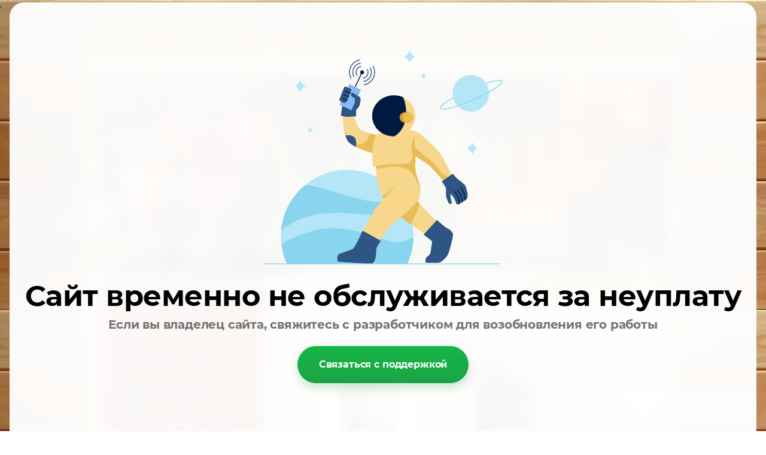

--- FILE ---
content_type: text/html; charset=utf-8
request_url: https://kedr-ufa.ru/magazin/folder/harvia
body_size: 10196
content:
      
<!DOCTYPE html PUBLIC "-//W3C//DTD XHTML 1.0 Transitional//EN" "http://www.w3.org/TR/xhtml1/DTD/xhtml1-transitional.dtd">
<html xmlns="http://www.w3.org/1999/xhtml" xml:lang="en" lang="ru">
<meta name="viewport" content="width=800, initial-scale=1">
<!-- viewport, без возможности его увеличения пользователем -->
<meta name="viewport" content="width=device-width, initial-scale=1.0, maximum-scale=1.0, user-scalable=no">
<meta name="viewport" content="width=device-width, user-scalable=yes">
<meta name="viewport" content="width=1024">
<head> 
 <!-- Google Tag Manager -->
<!-- Facebook Pixel Code -->
<script>
!function(f,b,e,v,n,t,s)
{if(f.fbq)return;n=f.fbq=function(){n.callMethod?
n.callMethod.apply(n,arguments):n.queue.push(arguments)};
if(!f._fbq)f._fbq=n;n.push=n;n.loaded=!0;n.version='2.0';
n.queue=[];t=b.createElement(e);t.async=!0;
t.src=v;s=b.getElementsByTagName(e)[0];
s.parentNode.insertBefore(t,s)}(window, document,'script',
'https://connect.facebook.net/en_US/fbevents.js');
fbq('init', '725480684806855');
fbq('track', 'PageView');
fbq('track', 'Contact');
</script>
<noscript><img height="1" width="1" style="display:none" src="https://www.facebook.com/tr?id=725480684806855&ev=PageView&noscript=1"/></noscript>
<!-- End Facebook Pixel Code -->
<!-- Facebook Pixel Code -->
<script>
  !function(f,b,e,v,n,t,s)
  {if(f.fbq)return;n=f.fbq=function(){n.callMethod?
  n.callMethod.apply(n,arguments):n.queue.push(arguments)};
  if(!f._fbq)f._fbq=n;n.push=n;n.loaded=!0;n.version='2.0';
  n.queue=[];t=b.createElement(e);t.async=!0;
  t.src=v;s=b.getElementsByTagName(e)[0];
  s.parentNode.insertBefore(t,s)}(window, document,'script',
  'https://connect.facebook.net/en_US/fbevents.js');
  fbq('init', '451190592598278');
  fbq('track', 'PageView');
</script>
<noscript><img height="1" width="1" style="display:none"
  src="https://www.facebook.com/tr?id=451190592598278&ev=PageView&noscript=1"
/></noscript>
<!-- End Facebook Pixel Code -->
<script>(function(w,d,s,l,i){w[l]=w[l]||[];w[l].push({'gtm.start':
new Date().getTime(),event:'gtm.js'});var f=d.getElementsByTagName(s)[0],
j=d.createElement(s),dl=l!='dataLayer'?'&l='+l:'';j.async=true;j.src=
'https://www.googletagmanager.com/gtm.js?id='+i+dl;f.parentNode.insertBefore(j,f);
})(window,document,'script','dataLayer','GTM-PJLZJ83');
gtag('config', 'UA-153566605-1');
</script>
<!-- End Google Tag Manager --> ,
<link rel="icon" href="/favicon.ico" type="image/x-icon" />
<meta name="robots" content="all"/>
<meta http-equiv="Content-Type" content="text/html; charset=UTF-8" />
<meta name="description" content="купить ик-кабину HARVIA заказать Половая доска, шпунт, имитация бруса, вагонка, блок хаус, штиль " />
<meta name="keywords" content="купить ик-кабину HARVIA, купить инфракрасную кабину HARVIA  " />
<meta name="SKYPE_TOOLBAR" content="SKYPE_TOOLBAR_PARSER_COMPATIBLE" />
<title>HARVIA ИК-кабина Интернет магазин пиломатериалов </title>
<!-- assets.top -->
<meta property="og:title" content="HARVIA ИК-кабина">
<meta name="twitter:title" content="HARVIA ИК-кабина">
<meta property="og:description" content="купить ик-кабину HARVIA заказать">
<meta name="twitter:description" content="купить ик-кабину HARVIA заказать">
<meta property="og:type" content="website">
<meta property="og:url" content="https://kedr-ufa.ru/magazin/folder/harvia">
<meta property="vk:app_id" content="https://vk.com/cedarufa">
<meta name="twitter:card" content="summary">
<!-- /assets.top -->

<script type="text/javascript" src="/t/v33/images/jquery-1.6.4.min.js"></script>
<meta name="yandex-verification" content="3a73842260cdc763" />

            <!-- 46b9544ffa2e5e73c3c971fe2ede35a5 -->
            <script src='/shared/s3/js/lang/ru.js'></script>
            <script src='/shared/s3/js/common.min.js'></script>
        <link rel='stylesheet' type='text/css' href='/shared/s3/css/calendar.css' /><link rel='stylesheet' type='text/css' href='/shared/highslide-4.1.13/highslide.min.css'/>
<script type='text/javascript' src='/shared/highslide-4.1.13/highslide.packed.js'></script>
<script type='text/javascript'>
hs.graphicsDir = '/shared/highslide-4.1.13/graphics/';
hs.outlineType = null;
hs.showCredits = false;
hs.lang={cssDirection:'ltr',loadingText:'Загрузка...',loadingTitle:'Кликните чтобы отменить',focusTitle:'Нажмите чтобы перенести вперёд',fullExpandTitle:'Увеличить',fullExpandText:'Полноэкранный',previousText:'Предыдущий',previousTitle:'Назад (стрелка влево)',nextText:'Далее',nextTitle:'Далее (стрелка вправо)',moveTitle:'Передвинуть',moveText:'Передвинуть',closeText:'Закрыть',closeTitle:'Закрыть (Esc)',resizeTitle:'Восстановить размер',playText:'Слайд-шоу',playTitle:'Слайд-шоу (пробел)',pauseText:'Пауза',pauseTitle:'Приостановить слайд-шоу (пробел)',number:'Изображение %1/%2',restoreTitle:'Нажмите чтобы посмотреть картинку, используйте мышь для перетаскивания. Используйте клавиши вперёд и назад'};</script>
<link rel="icon" href="/favicon.ico" type="image/x-icon">
<link rel="apple-touch-icon" href="/touch-icon-iphone.png">
<link rel="apple-touch-icon" sizes="76x76" href="/touch-icon-ipad.png">
<link rel="apple-touch-icon" sizes="120x120" href="/touch-icon-iphone-retina.png">
<link rel="apple-touch-icon" sizes="152x152" href="/touch-icon-ipad-retina.png">
<meta name="msapplication-TileImage" content="/touch-w8-mediumtile.png"/>
<meta name="msapplication-square70x70logo" content="/touch-w8-smalltile.png" />
<meta name="msapplication-square150x150logo" content="/touch-w8-mediumtile.png" />
<meta name="msapplication-wide310x150logo" content="/touch-w8-widetile.png" />
<meta name="msapplication-square310x310logo" content="/touch-w8-largetile.png" />


<script type="text/javascript">    
    hs.captionId = 'the-caption';
    hs.outlineType = 'rounded-white';
    window.onload = function() {
    hs.preloadImages(5);
    }
</script>

<script type="text/javascript"  src="/t/v33/images/no_cookies.js"></script>
<script type="text/javascript" src="//oml.ru/shared/s3/js/shop_pack_3.js"></script>
<script type="text/javascript" src="/t/v33/images/shop_easing.js"></script>
<link href="/t/v33/images/styles_shop.css" rel="stylesheet"  type="text/css" />

<link href="/t/v33/images/styles.css" rel="stylesheet" type="text/css" />
<link href="/t/v33/images/css/site.addons.scss.css" rel="stylesheet" type="text/css" />

<!--[if gte IE 6]>
	<link href="/t/v33/images/stylesie.css" rel="stylesheet" type="text/css" />
<![endif]-->


<style type="text/css">.highslide img { border:0px none !important; }</style>



</head>
<body>

<div class="wrapper">
	<div class="tel"><div style="text-align: left;"><span style="font-size: 14pt;"><span style="font-family: verdana, geneva;"><strong>Оптово-розничный &nbsp;магазин-склад </strong></span>г. Уфа, ул. Индустриальное шоссе 112/1&nbsp; &nbsp; &nbsp;Тел.: &nbsp;<a href="tel:+79173783707;">+7(917) 378-37-07</a></span></div>

<div><br />
&nbsp;</div></div>
	
    <div class="head">
        <a class="logo" href="http://kedr-ufa.ru"><img src="/t/v33/images/name.png" alt="" /></a>
        <div class="slogan"><img src="/t/v33/images/slogan.png" alt="" /></div>
            	<div class="blocks1 top-social">
    		<div class="title-soc"></div>
    		<div class="body-soc">
    			    				<a href="https://www.instagram.com/cedrufa/" class="item-soc"><img src="/thumb/2/dz_5v1NSepHU-kDLdVQT9w/40c40/d/instagram-64x64.png" alt="Инстаграмм"></a>
    			    				<a href="https://vk.com/cedarufa" class="item-soc"><img src="/thumb/2/m8tJcZSN67yrRsL0AU8i6A/40c40/d/vk-64x64.png" alt="ВК"></a>
    			    		</div>
    	</div>
    	        <div class="cart">
        	в Вашей корзине: <span id="cart_total_amount">0</span> тов.<br />
			<a href="/magazin/cart">оформить заказ</a>
        </div>
        <div id="shop-added">Добавлено в корзину</div>
        <div class="um_bg">
            <ul class="up_menu">
                            <li><a href="/o-kompanii" >О компании</a></li>
                            <li><a href="/magazin" >Интернет-магазин</a></li>
                            <li><a href="/uslugi" >Услуги</a></li>
                            <li><a href="/fotogalereya" >Фотогалерея</a></li>
                            <li><a href="/poisk" >Поиск</a></li>
                            <li><a href="/vremya-raboty" >Время работы</a></li>
                            <li><a href="/kontakty" >Контакты</a></li>
                            <li><a href="/nashi-kliyenty" >Наши клиенты</a></li>
                            <li><a href="/prays-list" >Прайс-лист</a></li>
                                    </ul>
        </div>
    </div>
	
    <div class="cont_wrap">
	    <table class="content">
	    <tr>
	        <td class="left_c">
	                            <div class="lm_bg">
                	<div class="lm_top">
                		<div class="lm_bot">
                        	<div class="lm_name">Категории магазина</div>
				            <ul class="left_menu">
                                                        				                <li><a href="/magazin/folder/produkciya-iz-kedra-sibirskogo">Продукция из Кедра</a></li>
                                                                                    				                <li><a href="/magazin/folder/doska-obreznaya">ОЛЬХА черная</a></li>
                                                                                    				                <li><a href="/magazin/folder/terrasnaya-doska">Палубная доска</a></li>
                                                                                    				                <li><a href="/magazin/folder/neobreznaya-doska-iz-kedra">Обрезная и не обрезная доска Кедр Липа</a></li>
                                                                                    				                <li><a href="/magazin/folder/evrovagonka">Вагонка</a></li>
                                                                                    				                <li><a href="/magazin/folder/polok-dlya-bani">Полок для бани и сауны</a></li>
                                                                                    				                <li><a href="/magazin/folder/imitaciya-brusa">Имитация бруса</a></li>
                                                                                    				                <li><a href="/magazin/folder/blokhaus">Блок-хаус (имитация бревна)</a></li>
                                                                                    				                <li><a href="/magazin/folder/doska-pola">Доска пола</a></li>
                                                                                    				                <li><a href="/magazin/folder/pogonazhnye-izdeliya">Погонажные изделия</a></li>
                                                                                    				                <li><a href="/magazin/folder/komplektuyuschie-dlya-lestnic">Лестничные элементы</a></li>
                                                                                    				                <li><a href="/magazin/folder/senezh/ogne-bio-zaschita">СЕНЕЖ Огне-Био-защита</a></li>
                                                                                    				                <li><a href="/magazin/folder/dekor">СЕНЕЖ Аквадекор</a></li>
                                                                                    				                <li><a href="/magazin/folder/abbb">Африканский абаши</a></li>
                                                                                    				                <li><a href="/magazin/folder/listvennitsa">Лиственница</a></li>
                                                                                    				                <li><a href="/magazin/folder/ognezashchitnaya-plita">Кляймеры. Огнеупорная плита. Канат джутовый.Фольга</a></li>
                                                                                    				                <li><a href="/magazin/folder/gimalayskaya-sol">Гималайская соль</a></li>
                                                                                    				                <li><a href="/magazin/folder/mebel-dlya-bani-i-sauny">Мебель из дерева</a></li>
                                                                                    				                <li><a href="/magazin/folder/aksessuary-dlya-bani--i-sauny">Аксессуары для бани  и сауны</a></li>
                                                                                    				                <li><a href="/magazin/folder/dveri-dlya-bani-i-sauny">Двери для бани и сауны</a></li>
                                                                                    				                <li><a href="/magazin/folder/svetilniki">Освещение</a></li>
                                                                                    				                <li><a href="/magazin/folder/fitobochki-kupeli-ik-kabiny">Фитобочки ИК-кабины Купели</a></li>
                                                                                    				                <li class="lev2"><a href="/magazin/folder/fitobochki-1" >Фитобочки из Кедра</a></li>
				                                                                    				                <li class="lev2"><a href="/magazin/folder/kupeli-iz-kedra" >Купели из Кедра</a></li>
				                                                                    				                <li class="lev2"><a href="/magazin/folder/infrakrasnyye-kabiny" >ИК - кабины</a></li>
				                                                                    				                <li class="lev2"><a href="/magazin/folder/harvia" >HARVIA</a></li>
				                                                                    				                <li class="lev2"><a href="/magazin/folder/helo" >HELO</a></li>
				                                                                    				                <li><a href="/magazin/folder/novyy-material-sleb-iz-abashi">Слэбы</a></li>
                                                                                    				                <li><a href="/magazin/folder/panno-1">Панно декоративное</a></li>
                                                                                    				                <li><a href="/magazin/folder/plitka-iz-naturalnogo-kamnya">Плитка из натурального камня и камни для бани</a></li>
                                                                                    				                <li><a href="/magazin/folder/italyanskiye-masla">Итальянские Масла</a></li>
                                                                                    				                <li><a href="/magazin/folder/aktsii-i-rasprodazha">АКЦИИ И РАСПРОДАЖА</a></li>
                                                                                    </ul>
		                </div>
                	</div>
                </div>
	        
	        	                <div class="rb_name"><img src="/t/v33/images/rb_name.png" alt="" /></div>
                <div class="rb_bg">
                	<div class="rb_top">
                		<div class="rb_bot"><p style="text-align: center;"><span style="color:#c0392b;">Соляная лампа Ergopower 3-5 кг</span></p>

<p style="text-align: center;"><img alt="solevaya-lampa-solevoj-svetilnik-ergopower-er-501" height="160" src="/thumb/2/sb-A7rB7yce0Yfc5XWAF1Q/180r160/d/solevaya-lampa-solevoj-svetilnik-ergopower-er-501.jpg" style="border-width: 0" width="180" /></p>

<p style="text-align: center;"><span style="color:#c0392b;"><span style="font-size:13pt;">В продаже&nbsp;Кедр Канадский&nbsp;</span></span></p>

<p style="text-align: center;"><img alt="Кедровая_вагонка" height="120" src="/thumb/2/_Xu117C540uzSgwda6P2bA/180r160/d/kedrovaya_vagonka.jpg" style="border-width: 0" width="180" /></p></div>
                	</div>
                </div>
                                
                                <div class="rb_name"><img src="/t/v33/images/news_name.png" alt="" /></div>
                <div class="rb_bg">
                	<div class="rb_top">
                		<div class="rb_bot">
                        	<div class="news">
                            	                            	<div class="n_date">17.06.25</div>
                                <div class="n_title"><a href="/novosti/news_post/polok-dlya-bani-olha">Полок для бани Ольха</a></div>
                                                            	<div class="n_date">10.12.24</div>
                                <div class="n_title"><a href="/novosti/news_post/vagonka-lipa">Вагонка липа</a></div>
                                                            	<div class="n_date">03.12.24</div>
                                <div class="n_title"><a href="/novosti/news_post/ventilyacionnye-klapan">Вентиляционные клапан</a></div>
                                                            	<div class="n_date">25.11.24</div>
                                <div class="n_title"><a href="/novosti/news_post/neobreznaya-doska-lipa-stil-leshij">Необрезная доска липа Стиль леший</a></div>
                                                            	<div class="n_date">27.10.20</div>
                                <div class="n_title"><a href="/novosti/news_post/gimalajskaya-sol">Гималайская соль</a></div>
                                                            </div>
                        </div>
                	</div>
                </div>
                	        
	        </td>
	        <td class="right_c">
            	<div class="cont_top">
            	<div id="path" style="padding:10px 0 0 0;"><div class="site-path">
<a href="/">Главная</a>
 \ 
<a href="/magazin">Интернет-магазин</a>
 \ <a href="/magazin/folder/fitobochki-kupeli-ik-kabiny">Фитобочки ИК-кабины Купели</a>
 \ <a href="/magazin/folder/infrakrasnyye-kabiny">ИК - кабины</a>
 \ HARVIA
</div></div>            	<h1>HARVIA</h1>


<script type="text/javascript" language="javascript" charset="utf-8">
// <![CDATA[
    var S3Shop = {
        customFields: {},
        customFieldNames: null    };
// ]]>
</script>
<script type="text/javascript" language="javascript" charset="utf-8">/* <![CDATA[ */
/* ]]> */
</script>



 <div class="tovar2">
    <h2 class="new"><a href="/magazin/product/1314506603">Инфракрасная кабина Rondium</a></h2>
    <ul class="art">
                </ul>
    <div>
      <div class="wrap" style="width:150px;"> 
     <div class="new">Новинка</div>     <a class="highslide" href="/d/ik.jpg" onclick="return hs.expand(this)"> <img src="/t/v33/images/fr_2.gif" width="150" height="150" style="background:url(/thumb/2/dUesP95ppySDkAE-QCbLxQ/150r150/d/ik.jpg) 50% 50% no-repeat scroll;" alt="Инфракрасная кабина Rondium"/> </a>      </div>
    </div>
    
      

    <form action="" onsubmit="return addProductForm(15190401,1314506603,0.00,this,false);">
     <ul class="bott ">
      <li class="price">Цена:<br />
      <span><b>0</b> руб.</span></li>
      <li class="amount">Кол-во:<br /><input class="number" type="text" onclick="this.select()" value="1" name="product_amount" /></li>
      <li class="buy"><input type="submit" value="" /></li>
      </ul>
    <re-captcha data-captcha="recaptcha"
     data-name="captcha"
     data-sitekey="6LcYvrMcAAAAAKyGWWuW4bP1De41Cn7t3mIjHyNN"
     data-lang="ru"
     data-rsize="invisible"
     data-type="image"
     data-theme="light"></re-captcha></form>
    </div>
<div class="tovar2">
    <h2 class="new"><a href="/magazin/product/1314506803">Инфракрасная кабина Rondium двухместная</a></h2>
    <ul class="art">
                </ul>
    <div>
      <div class="wrap" style="width:150px;"> 
     <div class="new">Новинка</div>     <a class="highslide" href="/d/ik2.jpg" onclick="return hs.expand(this)"> <img src="/t/v33/images/fr_2.gif" width="150" height="150" style="background:url(/thumb/2/Bvctpn7o7SDOIS0mWxGscQ/150r150/d/ik2.jpg) 50% 50% no-repeat scroll;" alt="Инфракрасная кабина Rondium двухместная"/> </a>      </div>
    </div>
    
      

    <form action="" onsubmit="return addProductForm(15190401,1314506803,0.00,this,false);">
     <ul class="bott ">
      <li class="price">Цена:<br />
      <span><b>0</b> руб.</span></li>
      <li class="amount">Кол-во:<br /><input class="number" type="text" onclick="this.select()" value="1" name="product_amount" /></li>
      <li class="buy"><input type="submit" value="" /></li>
      </ul>
    <re-captcha data-captcha="recaptcha"
     data-name="captcha"
     data-sitekey="6LcYvrMcAAAAAKyGWWuW4bP1De41Cn7t3mIjHyNN"
     data-lang="ru"
     data-rsize="invisible"
     data-type="image"
     data-theme="light"></re-captcha></form>
    </div>
<div class="tovar2">
    <h2 class="new"><a href="/magazin/product/1314507003">Инфракрасная кабина Rondium одноместная</a></h2>
    <ul class="art">
                </ul>
    <div>
      <div class="wrap" style="width:150px;"> 
     <div class="new">Новинка</div>     <a class="highslide" href="/d/ik3.jpg" onclick="return hs.expand(this)"> <img src="/t/v33/images/fr_2.gif" width="150" height="150" style="background:url(/thumb/2/JlJNZz3hvJwY9w-wrjyZ7w/150r150/d/ik3.jpg) 50% 50% no-repeat scroll;" alt="Инфракрасная кабина Rondium одноместная"/> </a>      </div>
    </div>
    
      

    <form action="" onsubmit="return addProductForm(15190401,1314507003,0.00,this,false);">
     <ul class="bott ">
      <li class="price">Цена:<br />
      <span><b>0</b> руб.</span></li>
      <li class="amount">Кол-во:<br /><input class="number" type="text" onclick="this.select()" value="1" name="product_amount" /></li>
      <li class="buy"><input type="submit" value="" /></li>
      </ul>
    <re-captcha data-captcha="recaptcha"
     data-name="captcha"
     data-sitekey="6LcYvrMcAAAAAKyGWWuW4bP1De41Cn7t3mIjHyNN"
     data-lang="ru"
     data-rsize="invisible"
     data-type="image"
     data-theme="light"></re-captcha></form>
    </div>
 

<br clear="all" />

 <br />
<br clear="all" />


<div class="shop-folder-desc2"><p style="text-align: center;"><img alt="harvia" src="/thumb/2/Z8ujYmFtjRsaL2QAz--MRA/r/d/harvia.jpg" style="border-width:0" title="" /></p>

<p><span style="font-size:10pt;"><span data-mega-font-name="arial" style="font-family:Arial,Helvetica,sans-serif;">&nbsp; &nbsp; &nbsp; &nbsp;Баня является неотъемлемой частью финской культуры и ее национальным достоянием, поэтому неудивительно, что родиной компании HARVIA, основанной ещё в 1950 году и ставшей одним из мировых лидеров по производству оборудования для бань и саун, является именно Финляндия.</span></span></p>

<p><span style="font-size:10pt;"><span data-mega-font-name="arial" style="font-family:Arial,Helvetica,sans-serif;">&nbsp; &nbsp; &nbsp;Финская компания Harvia производит широкий спектр товаров для бани и сауны. В нашем магазине вы найдете самое современное оборудование HARVIA разной ценовой категории.</span></span><span style="font-size:10pt;"><span data-mega-font-name="arial" style="font-family:Arial,Helvetica,sans-serif;">Также у нас есть большой выбор готовых саун Harvia. Они легко и быстро монтируются и демонтируются.</span></span><span style="font-size:10pt;"><span data-mega-font-name="arial" style="font-family:Arial,Helvetica,sans-serif;">С продукцией фирмы Harvia вы сможете полностью оборудовать вашу сауну.&nbsp;</span></span></p></div><br clear="all" /><br />


</div>
            </td>
	    </tr>
	    </table>
    </div>
    
    <div class="f_blank"></div>
</div>

<div class="footer">      
    <div class="copy">&copy; 2016-2024 "КЕДР"- оптово-розничный склад-магазин</div>
    <div class="mega"><span style='font-size:14px;' class='copyright'><!--noindex--><span style="text-decoration:underline; cursor: pointer;" onclick="javascript:window.open('https://design.megagr'+'oup.ru/?utm_referrer='+location.hostname)" class="copyright">Мегагрупп.ру</span><!--/noindex-->
</span></div>
    <div class="count"><!--LiveInternet counter--><script type="text/javascript"><!--
document.write("<a href='http://www.liveinternet.ru/click' "+
"target=_blank><img src='//counter.yadro.ru/hit?t26.6;r"+
escape(document.referrer)+((typeof(screen)=="undefined")?"":
";s"+screen.width+"*"+screen.height+"*"+(screen.colorDepth?
screen.colorDepth:screen.pixelDepth))+";u"+escape(document.URL)+
";"+Math.random()+
"' alt='' title='LiveInternet: показано число посетителей за"+
" сегодня' "+
                           "border='0' width='88' height='15'><\/a>")
//--></script><!--/LiveInternet-->


<!-- begin of Top100 code -->

<!-- Yandex.Metrika informer -->
<a href="https://metrika.yandex.ru/stat/?id=44314467&amp;from=informer"
target="_blank" rel="nofollow"><img src="https://informer.yandex.ru/informer/44314467/3_1_FFFFFFFF_EFEFEFFF_0_pageviews"
style="width:88px; height:31px; border:0;" alt="Яндекс.Метрика" title="Яндекс.Метрика: данные за сегодня (просмотры, визиты и уникальные посетители)" class="ym-advanced-informer" data-cid="44314467" data-lang="ru" /></a>
<!-- /Yandex.Metrika informer -->

<!-- Yandex.Metrika counter -->
<script type="text/javascript" >
    (function (d, w, c) {
        (w[c] = w[c] || []).push(function() {
            try {
                w.yaCounter44314467 = new Ya.Metrika({
                    id:44314467,
                    clickmap:true,
                    trackLinks:true,
                    accurateTrackBounce:true,
                    webvisor:true,
                    trackHash:true,
                    ecommerce:"Яндекс "
                });
            } catch(e) { }
        });

        var n = d.getElementsByTagName("script")[0],
            s = d.createElement("script"),
            f = function () { n.parentNode.insertBefore(s, n); };
        s.type = "text/javascript";
        s.async = true;
        s.src = "https://mc.yandex.ru/metrika/watch.js";

        if (w.opera == "[object Opera]") {
            d.addEventListener("DOMContentLoaded", f, false);
        } else { f(); }
    })(document, window, "yandex_metrika_callbacks");
</script>
<noscript><div><img src="https://mc.yandex.ru/watch/44314467" style="position:absolute; left:-9999px;" alt="" /></div></noscript>
<!-- /Yandex.Metrika counter -->
<script type='text/javascript'>
(function () {
    window['yandexChatWidgetCallback'] = function() {
        try {
            window.yandexChatWidget = new Ya.ChatWidget({
                guid: 'f8ab3f71-fc83-44ef-a5c7-a421f4980214',
                buttonText: 'Ответим на ваши вопросы',
                title: 'Чат',
                theme: 'light',
                collapsedDesktop: 'never',
                collapsedTouch: 'always'
            });
        } catch(e) { }
    };
    var n = document.getElementsByTagName('script')[0],
        s = document.createElement('script');
    s.async = true;
    s.src = 'https://chat.s3.yandex.net/widget.js';
    n.parentNode.insertBefore(s, n);
})();
</script>
<!-- Yandex.Metrika counter -->
<script type="text/javascript" >
   (function(m,e,t,r,i,k,a){m[i]=m[i]||function(){(m[i].a=m[i].a||[]).push(arguments)};
   var z = null;m[i].l=1*new Date();
   for (var j = 0; j < document.scripts.length; j++) {if (document.scripts[j].src === r) { return; }}
   k=e.createElement(t),a=e.getElementsByTagName(t)[0],k.async=1,k.src=r,a.parentNode.insertBefore(k,a)})
   (window, document, "script", "https://mc.yandex.ru/metrika/tag.js", "ym");

   ym(90079148, "init", {
        clickmap:true,
        trackLinks:true,
        accurateTrackBounce:true,
        webvisor:true
   });
</script>
<noscript><div><img src="https://mc.yandex.ru/watch/90079148" style="position:absolute; left:-9999px;" alt="" /></div></noscript>
<!-- /Yandex.Metrika counter -->
<!--__INFO2026-02-02 02:34:57INFO__-->
</div>
    <div class="block-social-pay">
    	    	<div class="blocks1">
    		<div class="title-soc"></div>
    		<div class="body-soc">
    			    				<a href="https://www.instagram.com/cedrufa/" class="item-soc"><img src="/thumb/2/dz_5v1NSepHU-kDLdVQT9w/40c40/d/instagram-64x64.png" alt="Инстаграмм"></a>
    			    				<a href="https://vk.com/cedarufa" class="item-soc"><img src="/thumb/2/m8tJcZSN67yrRsL0AU8i6A/40c40/d/vk-64x64.png" alt="ВК"></a>
    			    		</div>
    	</div>
    	    	    	<div class="blocks2">
    		<div class="title-soc">Принимаем к оплате</div>
    		<div class="body-soc">
    			    			<span class="item-soc"><img src="/thumb/2/SQqCedvClSk5G3zyonv3Dw/40c40/d/visa_1.png" alt="VISA"></span>
    			    			<span class="item-soc"><img src="/thumb/2/oFYWgj8_6Nqj7TeUAMAncg/40c40/d/master.png" alt="Mastercard"></span>
    			    			<span class="item-soc"><img src="/thumb/2/JRgZl9lxVY92Wumonx0oFw/40c40/d/maestro.png" alt="Maestro"></span>
    			    			<span class="item-soc"><img src="/thumb/2/ocj9OrMF6GvTdXQYlNoq7g/40c40/d/paypal_2.png" alt="Без нал Пей"></span>
    			    		</div>
    	</div>
    	    </div>
</div>


<!-- O.M. -->

<!-- assets.bottom -->
<!-- </noscript></script></style> -->
<script src="/my/s3/js/site.min.js?1769681696" ></script>
<script src="/my/s3/js/site/defender.min.js?1769681696" ></script>
<script >/*<![CDATA[*/
var megacounter_key="44d12b92458e4b9da8988c59e0b218be";
(function(d){
    var s = d.createElement("script");
    s.src = "//counter.megagroup.ru/loader.js?"+new Date().getTime();
    s.async = true;
    d.getElementsByTagName("head")[0].appendChild(s);
})(document);
/*]]>*/</script>
<script >/*<![CDATA[*/
$ite.start({"sid":414257,"vid":415326,"aid":449597,"stid":4,"cp":21,"active":true,"domain":"kedr-ufa.ru","lang":"ru","trusted":false,"debug":false,"captcha":3,"onetap":[{"provider":"vkontakte","provider_id":"51957758","code_verifier":"NJ5jzTDNdzOjMMiVkGkMQNzwzwD2IOUEGMYh4ZhmOND"}]});
/*]]>*/</script>
<!-- /assets.bottom -->
</body>
<!-- Google Tag Manager (noscript) -->
<noscript><iframe src="https://www.googletagmanager.com/ns.html?id=GTM-PJLZJ83"
height="0" width="0" style="display:none;visibility:hidden"></iframe></noscript>
<!-- End Google Tag Manager (noscript) -->
</html><link rel="stylesheet" href="/g/templates/unpaid/styles.css">
<!--noindex-->
<div class="mg-unpaid">
	<div class="mg-unpaid__image"><img src="/g/templates/unpaid/unpaid_img.svg" alt="Сайт не оплачен Изображение"></div>
	<div class="mg-unpaid__title">
		Сайт временно не обслуживается за неуплату
	</div>
	<div class="mg-unpaid__desc">
		Если вы владелец сайта, свяжитесь с разработчиком для возобновления его работы
	</div>
	<a href="https://megagroup.ru/site-renewal-form?site_name=kedr-ufa.ru" target="_blank" rel="nofollow" class="mg-unpaid__btn">
		Связаться с поддержкой
	</a>
</div>
<!--/noindex-->

--- FILE ---
content_type: text/css
request_url: https://kedr-ufa.ru/t/v33/images/styles.css
body_size: 1562
content:
@charset "utf-8";
/* CSS Document */

body, html {
	margin:0;
	padding:0;
	height:100%;
	position:relative;
	min-width:985px;
}

body {
	font:normal 12px Arial, Helvetica, sans-serif;
	color:#000;
	background:url(wr_bg.jpg) 50% 0 repeat;	
}

h1, h2, h3, h4, h5, h6  { font-weight:bold; font-style:normal; font-family:Arial, Helvetica, sans-serif; color:#000; }

h1  {font-size:23px; margin:0; padding:15px 0 10px 0;}
h2  {font-size:18px;}
h3  {font-size:16px;}
h4  {font-size:14px;}
h5  {font-size:12px;}
h6  {font-size:10px;}

img  { border:none; }

a  { color:#000; outline-style:none; text-decoration:underline; }
a:hover  { color:#000; }
a img  { border:none; }

div.wrapper {
	width:991px;
	position:relative;
	margin:0 auto -150px;
	padding:34px 0 0 0;
}

div.head { height:425px; position:relative; background:url(main_pic.jpg) 0 100% no-repeat; }

div.cont_wrap { background:url(cont_bg.png) 0 0 repeat-y; }

a.logo { position:absolute; top:61px; left:35px; display:block; }
a.logo img { border:none; }

div.slogan { position:absolute; top:101px; left:315px; }

div.tel { position:absolute; top:0; right:7px; font:normal 24px/34px Impact, sans-serif; color:#2d1504; }

div.um_bg { background:url(um_bg.png) 0 0 no-repeat; height:60px; }
.up_menu { margin:0; padding:3px 0 0 10px; list-style:none; }
.up_menu li { float:left; background:url(um_sep.png) 0 50% no-repeat; margin:0 0 0 -1px; padding:0 0 0 1px; }
.up_menu li:first-child { background:none; }
.up_menu li a { font:normal 14px/38px Arial, Helvetica, sans-serif; color:#fff; text-decoration:none; display:block; padding:0 15px; }
.up_menu li a:hover { cursor:pointer; background:url(um_h.png) 0 0 repeat-x; }

div.cart { position:absolute; top:411px; right:9px; background:url(cart.png) 0 0 no-repeat; width:176px; height:50px; padding:9px 0 0 72px; font:bold 13px Tahoma, Geneva, sans-serif; color:#fff; }
div.cart a { color:#fff; }

table.content { width:990px; margin:0 auto; border-collapse:collapse; border:none; padding:0; }

table.content td.left_c { margin:0; padding:0 0 0 29px; vertical-align:top; width:265px; }
	div.lm_bg { background:url(lm_bg.jpg) 0 0 repeat-y; margin:0 0 17px 0; }
	div.lm_top { background:url(lm_top.jpg) 0 0 no-repeat; }
	div.lm_bot { background:url(lm_bot.jpg) 0 100% no-repeat; min-height:253px; }
	div.lm_name { font:normal 16px/29px Arial, Helvetica, sans-serif; color:#fff; padding:0 0 0 27px; }
	.left_menu { margin:0; padding:3px 0 48px 0; list-style:none; }
	.left_menu li {	font-size:0; line-height:0; vertical-align:top; background:url(lm_sep.png) 0 100% no-repeat; margin:-1px 0 0 0; }
	.left_menu li a { display:block; line-height:normal; font:normal 14px Arial, Helvetica, sans-serif; color:#fff; text-decoration:none; padding:5px 5px 5px 27px; }
	.left_menu li a:hover { background:url(lm_h.png) 0 0 repeat; }
	.left_menu li.lev2 { background:none; }
	.left_menu li.lev2 a { padding-left:52px; }
	.left_menu li.lev2 a:hover {}
	
	div.rb_name { padding:0 0 0 15px; }
	div.rb_bg { background:url(rb_bg.jpg) 0 0 repeat-y; margin:0 0 20px 0; }
	div.rb_top { background:url(rb_top.jpg) 0 0 no-repeat; }
	div.rb_bot { background:url(rb_bot.jpg) 0 100% no-repeat; min-height:176px; padding:10px 20px 20px 38px; font:bold 13px Tahoma, Geneva, sans-serif; color:#fff; }
	div.rb_bot  img { border:1px solid #fff; }
	
	div.news { margin:0 0 0 -38px; padding:15px 0 0 0; }
	div.n_date { background:url(n_date.png) 0 0 no-repeat; width:68px; height:16px; font:bold 11px/16px Verdana, Geneva, sans-serif; color:#671911; padding:0 0 0 21px; margin:0 0 7px 0; }
	div.n_title { padding:0 0 15px 21px; font:normal 13px Arial, Helvetica, sans-serif; color:#fff; }
	div.n_title a { color:#fff; }

table.content td.right_c { margin:0; padding:0 0 0 23px; vertical-align:top; }
	div.cont_top { background:url(cont_top.jpg) 0 0 no-repeat; padding:0 50px 50px 31px; }

div.clear {
	clear:both;
	font-size:0;
	line-height:0;
	height:0;
}

div.f_blank {
	height:150px;
	clear:both;
}

div.footer {
	height:150px;
	width:991px;
	position:relative;
	margin:0 auto;
	font:normal 11px Tahoma, Geneva, sans-serif; color:#000;
	background:url(footer.png) 0 0 no-repeat;
}
	div.mega { position:absolute; bottom:61px; right:26px; }
	div.mega a { color:#000000; }
	div.copy { position:absolute; bottom:59px; left:88px; }
	div.count { position:absolute; bottom:58px; left:258px;	}


.table0 { border-collapse:collapse; }
table.table0 td { padding:5px; }

.table1 { border-collapse:collapse;	border:1px solid #8f2c22;}
table.table1 tr:hover {}
table.table1 td { padding:5px; border:1px solid #8f2c22; }

.table2 { border:1px solid #8f2c22; border-collapse:collapse; }
table.table2 th { padding:5px 0; border:1px solid #8f2c22;	background:#8f2c22; color:#ffffff; }
table.table2 td { padding:5px;	border:1px solid #8f2c22; }
table.table2 tr:hover {}

.thumb {color:#000000}

.YMaps { color:#000; }
.ymaps-map { color:#000; }


--- FILE ---
content_type: text/javascript
request_url: https://counter.megagroup.ru/44d12b92458e4b9da8988c59e0b218be.js?r=&s=1280*720*24&u=https%3A%2F%2Fkedr-ufa.ru%2Fmagazin%2Ffolder%2Fharvia&t=HARVIA%20%D0%98%D0%9A-%D0%BA%D0%B0%D0%B1%D0%B8%D0%BD%D0%B0%20%D0%98%D0%BD%D1%82%D0%B5%D1%80%D0%BD%D0%B5%D1%82%20%D0%BC%D0%B0%D0%B3%D0%B0%D0%B7%D0%B8%D0%BD%20%D0%BF%D0%B8%D0%BB%D0%BE%D0%BC%D0%B0%D1%82%D0%B5%D1%80%D0%B8%D0%B0%D0%BB%D0%BE%D0%B2&fv=0,0&en=1&rld=0&fr=0&callback=_sntnl1770003327985&1770003327986
body_size: 96
content:
//:1
_sntnl1770003327985({date:"Mon, 02 Feb 2026 03:35:28 GMT", res:"1"})